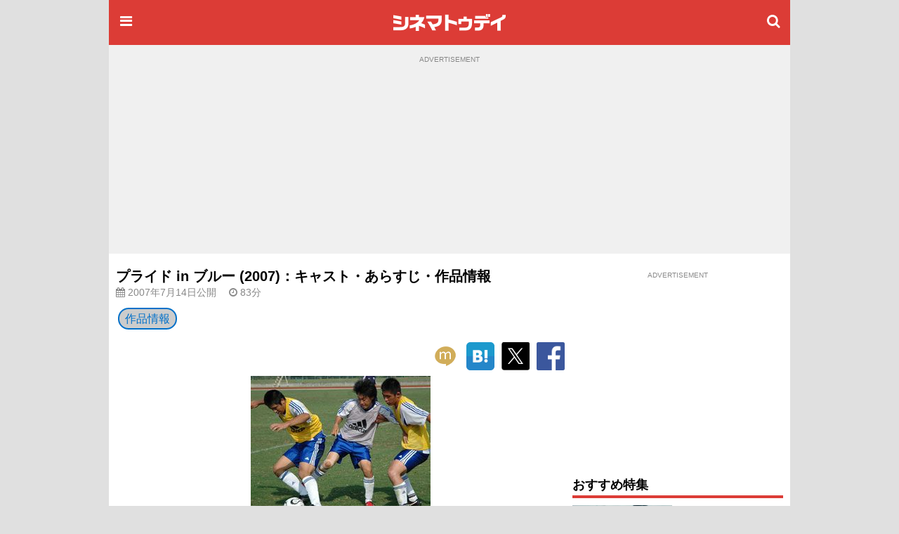

--- FILE ---
content_type: text/html; charset=utf-8
request_url: https://www.google.com/recaptcha/api2/aframe
body_size: 175
content:
<!DOCTYPE HTML><html><head><meta http-equiv="content-type" content="text/html; charset=UTF-8"></head><body><script nonce="_2nBv94XxYHYbxD7lu3r3Q">/** Anti-fraud and anti-abuse applications only. See google.com/recaptcha */ try{var clients={'sodar':'https://pagead2.googlesyndication.com/pagead/sodar?'};window.addEventListener("message",function(a){try{if(a.source===window.parent){var b=JSON.parse(a.data);var c=clients[b['id']];if(c){var d=document.createElement('img');d.src=c+b['params']+'&rc='+(localStorage.getItem("rc::a")?sessionStorage.getItem("rc::b"):"");window.document.body.appendChild(d);sessionStorage.setItem("rc::e",parseInt(sessionStorage.getItem("rc::e")||0)+1);localStorage.setItem("rc::h",'1763246444183');}}}catch(b){}});window.parent.postMessage("_grecaptcha_ready", "*");}catch(b){}</script></body></html>

--- FILE ---
content_type: text/javascript; charset=utf-8
request_url: https://secure.cinematoday.jp/api/v1.0/messages/breaking_news?limit=1&callback=jQuery22009115193898950922_1763246440055&_=1763246440056
body_size: 88
content:
/**/ typeof jQuery22009115193898950922_1763246440055 === 'function' && jQuery22009115193898950922_1763246440055({"messages":[{"published":"2025-06-25T22:14:22.004Z","id":"1750889662004"}]});

--- FILE ---
content_type: application/javascript; charset=utf-8
request_url: https://fundingchoicesmessages.google.com/f/AGSKWxXrXHdBvEAwQM8N2xMTTyLe1RQEvSEKGJtQpikhJ5BD1AOe_9GskoiBmiXIQUeTP3RTEjWU47GXATVtmVWS83G7MZdA4ZMJD9zVRn9IMLie7aLCSFeR7PvdE_CS8H-9z7j2SKfMspjN5KTDPSYoIANdp-Wv7-JS5spCNQyF_eClRK0yeX_0qrPYQ8EP/_-article-advert-/adverth./ad-feature-/adgooglefull2./advolatility.
body_size: -1284
content:
window['d0051e9e-6984-43ae-b289-49cb0d25a828'] = true;